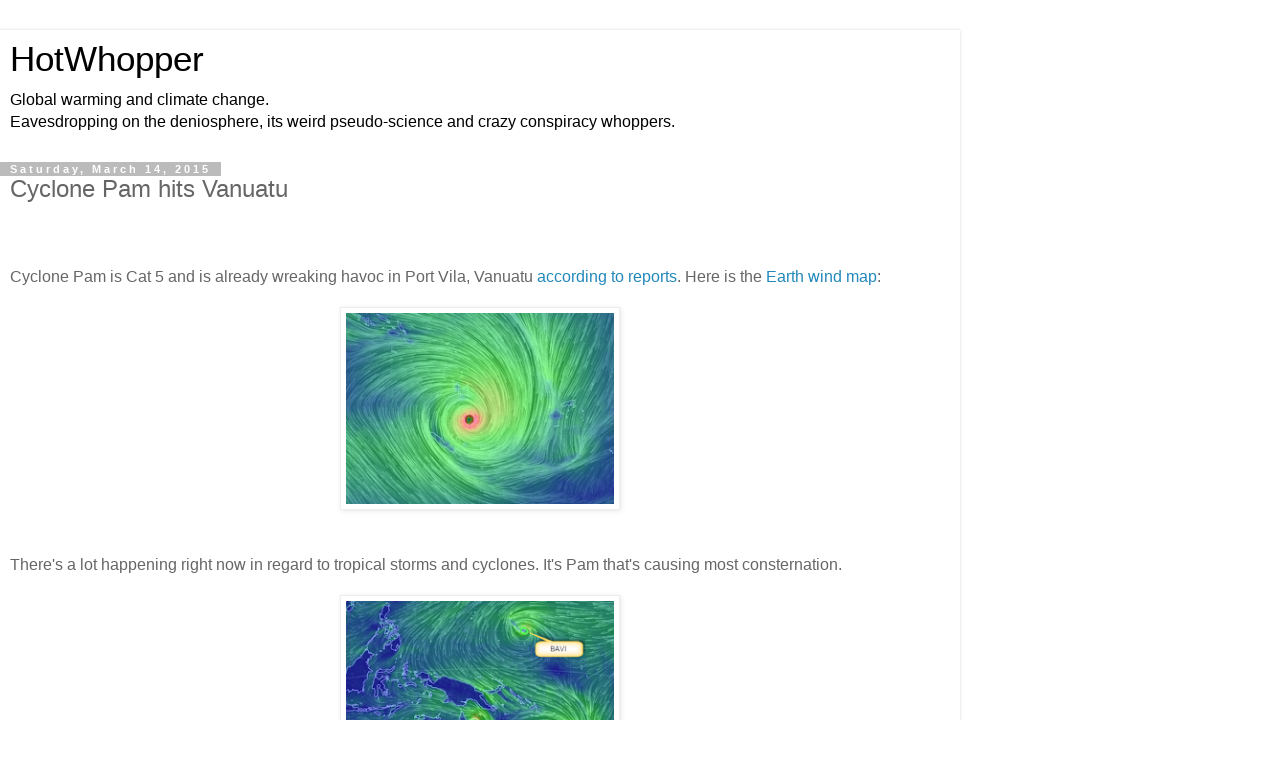

--- FILE ---
content_type: text/html; charset=UTF-8
request_url: https://blog.hotwhopper.com/2015/03/cyclone-pam-hits-vanuatu.html?m=1
body_size: 15840
content:
<!DOCTYPE html>
<html class='v2' dir='ltr' lang='en'>
<head>
<link href='https://www.blogger.com/static/v1/widgets/3772415480-widget_css_mobile_2_bundle.css' rel='stylesheet' type='text/css'/>
<meta content='width=device-width,initial-scale=1.0,minimum-scale=1.0,maximum-scale=1.0' name='viewport'/>
<meta content='text/html; charset=UTF-8' http-equiv='Content-Type'/>
<meta content='blogger' name='generator'/>
<link href='https://blog.hotwhopper.com/favicon.ico' rel='icon' type='image/x-icon'/>
<link href='https://blog.hotwhopper.com/2015/03/cyclone-pam-hits-vanuatu.html' rel='canonical'/>
<link rel="alternate" type="application/atom+xml" title="HotWhopper - Atom" href="https://blog.hotwhopper.com/feeds/posts/default" />
<link rel="alternate" type="application/rss+xml" title="HotWhopper - RSS" href="https://blog.hotwhopper.com/feeds/posts/default?alt=rss" />
<link rel="service.post" type="application/atom+xml" title="HotWhopper - Atom" href="https://www.blogger.com/feeds/2313427464944392482/posts/default" />

<link rel="alternate" type="application/atom+xml" title="HotWhopper - Atom" href="https://blog.hotwhopper.com/feeds/1053080758825126416/comments/default" />
<!--Can't find substitution for tag [blog.ieCssRetrofitLinks]-->
<link href='https://blogger.googleusercontent.com/img/b/R29vZ2xl/AVvXsEiUapRsF24Wxkg1Zv_HIUu4aKFfFrRrVnflqFaQo9DeXbYc8krDxZXgLJxASVydPfxaUUQeL_NZepP1SbHCNYDYIidXR8lzNh_OsG65yDxe92t5dsnQuBU-yYYKT5owTqm-dNIYmV_xFgbg/s1600/pam.png' rel='image_src'/>
<meta content='https://blog.hotwhopper.com/2015/03/cyclone-pam-hits-vanuatu.html' property='og:url'/>
<meta content='Cyclone Pam hits Vanuatu' property='og:title'/>
<meta content='Global warming &amp; climate change. Eavesdropping on climate science deniers, their weird pseudo-science and crazy conspiracy theories.' property='og:description'/>
<meta content='https://blogger.googleusercontent.com/img/b/R29vZ2xl/AVvXsEiUapRsF24Wxkg1Zv_HIUu4aKFfFrRrVnflqFaQo9DeXbYc8krDxZXgLJxASVydPfxaUUQeL_NZepP1SbHCNYDYIidXR8lzNh_OsG65yDxe92t5dsnQuBU-yYYKT5owTqm-dNIYmV_xFgbg/w1200-h630-p-k-no-nu/pam.png' property='og:image'/>
<title>HotWhopper: Cyclone Pam hits Vanuatu</title>
<style id='page-skin-1' type='text/css'><!--
/*
-----------------------------------------------
Blogger Template Style
Name:     Simple
Designer: Blogger
URL:      www.blogger.com
----------------------------------------------- */
/* Content
----------------------------------------------- */
body {
font: normal normal 12px 'Trebuchet MS', Trebuchet, Verdana, sans-serif;
color: #666666;
background: #ffffff none repeat scroll top left;
padding: 0 0 0 0;
}
html body .region-inner {
min-width: 0;
max-width: 100%;
width: auto;
}
h2 {
font-size: 22px;
}
a:link {
text-decoration:none;
color: #2288bb;
}
a:visited {
text-decoration:none;
color: #888888;
}
a:hover {
text-decoration:underline;
color: #33aaff;
}
.body-fauxcolumn-outer .fauxcolumn-inner {
background: transparent none repeat scroll top left;
_background-image: none;
}
.body-fauxcolumn-outer .cap-top {
position: absolute;
z-index: 1;
height: 400px;
width: 100%;
}
.body-fauxcolumn-outer .cap-top .cap-left {
width: 100%;
background: transparent none repeat-x scroll top left;
_background-image: none;
}
.content-outer {
-moz-box-shadow: 0 0 0 rgba(0, 0, 0, .15);
-webkit-box-shadow: 0 0 0 rgba(0, 0, 0, .15);
-goog-ms-box-shadow: 0 0 0 #333333;
box-shadow: 0 0 0 rgba(0, 0, 0, .15);
margin-bottom: 1px;
}
.content-inner {
padding: 10px 40px;
}
.content-inner {
background-color: #ffffff;
}
/* Header
----------------------------------------------- */
.header-outer {
background: transparent none repeat-x scroll 0 -400px;
_background-image: none;
}
.Header h1 {
font: normal normal 40px 'Trebuchet MS',Trebuchet,Verdana,sans-serif;
color: #000000;
text-shadow: 0 0 0 rgba(0, 0, 0, .2);
}
.Header h1 a {
color: #000000;
}
.Header .description {
font-size: 18px;
color: #000000;
}
.header-inner .Header .titlewrapper {
padding: 22px 0;
}
.header-inner .Header .descriptionwrapper {
padding: 0 0;
}
/* Tabs
----------------------------------------------- */
.tabs-inner .section:first-child {
border-top: 0 solid #dddddd;
}
.tabs-inner .section:first-child ul {
margin-top: -1px;
border-top: 1px solid #dddddd;
border-left: 1px solid #dddddd;
border-right: 1px solid #dddddd;
}
.tabs-inner .widget ul {
background: transparent none repeat-x scroll 0 -800px;
_background-image: none;
border-bottom: 1px solid #dddddd;
margin-top: 0;
margin-left: -30px;
margin-right: -30px;
}
.tabs-inner .widget li a {
display: inline-block;
padding: .6em 1em;
font: normal normal 12px 'Trebuchet MS', Trebuchet, Verdana, sans-serif;
color: #000000;
border-left: 1px solid #ffffff;
border-right: 1px solid #dddddd;
}
.tabs-inner .widget li:first-child a {
border-left: none;
}
.tabs-inner .widget li.selected a, .tabs-inner .widget li a:hover {
color: #000000;
background-color: #eeeeee;
text-decoration: none;
}
/* Columns
----------------------------------------------- */
.main-outer {
border-top: 0 solid #dddddd;
}
.fauxcolumn-left-outer .fauxcolumn-inner {
border-right: 1px solid #dddddd;
}
.fauxcolumn-right-outer .fauxcolumn-inner {
border-left: 1px solid #dddddd;
}
/* Headings
----------------------------------------------- */
div.widget > h2,
div.widget h2.title {
margin: 0 0 1em 0;
font: normal bold 11px 'Trebuchet MS',Trebuchet,Verdana,sans-serif;
color: #000000;
}
/* Widgets
----------------------------------------------- */
.widget .zippy {
color: #999999;
text-shadow: 2px 2px 1px rgba(0, 0, 0, .1);
}
.widget .popular-posts ul {
list-style: none;
}
/* Posts
----------------------------------------------- */
h2.date-header {
font: normal bold 11px Arial, Tahoma, Helvetica, FreeSans, sans-serif;
}
.date-header span {
background-color: #bbbbbb;
color: #ffffff;
padding: 0.4em;
letter-spacing: 3px;
margin: inherit;
}
.main-inner {
padding-top: 35px;
padding-bottom: 65px;
}
.main-inner .column-center-inner {
padding: 0 0;
}
.main-inner .column-center-inner .section {
margin: 0 1em;
}
.post {
margin: 0 0 45px 0;
}
h3.post-title, .comments h4 {
font: normal normal 22px 'Trebuchet MS',Trebuchet,Verdana,sans-serif;
margin: .75em 0 0;
}
.post-body {
font-size: 110%;
line-height: 1.4;
position: relative;
}
.post-body img, .post-body .tr-caption-container, .Profile img, .Image img,
.BlogList .item-thumbnail img {
padding: 2px;
background: #ffffff;
border: 1px solid #eeeeee;
-moz-box-shadow: 1px 1px 5px rgba(0, 0, 0, .1);
-webkit-box-shadow: 1px 1px 5px rgba(0, 0, 0, .1);
box-shadow: 1px 1px 5px rgba(0, 0, 0, .1);
}
.post-body img, .post-body .tr-caption-container {
padding: 5px;
}
.post-body .tr-caption-container {
color: #666666;
}
.post-body .tr-caption-container img {
padding: 0;
background: transparent;
border: none;
-moz-box-shadow: 0 0 0 rgba(0, 0, 0, .1);
-webkit-box-shadow: 0 0 0 rgba(0, 0, 0, .1);
box-shadow: 0 0 0 rgba(0, 0, 0, .1);
}
.post-header {
margin: 0 0 1.5em;
line-height: 1.6;
font-size: 90%;
}
.post-footer {
margin: 20px -2px 0;
padding: 5px 10px;
color: #666666;
background-color: #eeeeee;
border-bottom: 1px solid #eeeeee;
line-height: 1.6;
font-size: 90%;
}
#comments .comment-author {
padding-top: 1.5em;
border-top: 1px solid #dddddd;
background-position: 0 1.5em;
}
#comments .comment-author:first-child {
padding-top: 0;
border-top: none;
}
.avatar-image-container {
margin: .2em 0 0;
}
#comments .avatar-image-container img {
border: 1px solid #eeeeee;
}
/* Comments
----------------------------------------------- */
.comments .comments-content .icon.blog-author {
background-repeat: no-repeat;
background-image: url([data-uri]);
}
.comments .comments-content .loadmore a {
border-top: 1px solid #999999;
border-bottom: 1px solid #999999;
}
.comments .comment-thread.inline-thread {
background-color: #eeeeee;
}
.comments .continue {
border-top: 2px solid #999999;
}
/* Accents
---------------------------------------------- */
.section-columns td.columns-cell {
border-left: 1px solid #dddddd;
}
.blog-pager {
background: transparent url(https://resources.blogblog.com/blogblog/data/1kt/simple/paging_dot.png) repeat-x scroll top center;
}
.blog-pager-older-link, .home-link,
.blog-pager-newer-link {
background-color: #ffffff;
padding: 5px;
}
.footer-outer {
border-top: 1px dashed #bbbbbb;
}
/* Mobile
----------------------------------------------- */
body.mobile  {
background-size: auto;
}
.mobile .body-fauxcolumn-outer {
background: transparent none repeat scroll top left;
}
.mobile .body-fauxcolumn-outer .cap-top {
background-size: 100% auto;
}
.mobile .content-outer {
-webkit-box-shadow: 0 0 3px rgba(0, 0, 0, .15);
box-shadow: 0 0 3px rgba(0, 0, 0, .15);
}
.mobile .tabs-inner .widget ul {
margin-left: 0;
margin-right: 0;
}
.mobile .post {
margin: 0;
}
.mobile .main-inner .column-center-inner .section {
margin: 0;
}
.mobile .date-header span {
padding: 0.1em 10px;
margin: 0 -10px;
}
.mobile h3.post-title {
margin: 0;
}
.mobile .blog-pager {
background: transparent none no-repeat scroll top center;
}
.mobile .footer-outer {
border-top: none;
}
.mobile .main-inner, .mobile .footer-inner {
background-color: #ffffff;
}
.mobile-index-contents {
color: #666666;
}
.mobile-link-button {
background-color: #2288bb;
}
.mobile-link-button a:link, .mobile-link-button a:visited {
color: #ffffff;
}
.mobile .tabs-inner .section:first-child {
border-top: none;
}
.mobile .tabs-inner .PageList .widget-content {
background-color: #eeeeee;
color: #000000;
border-top: 1px solid #dddddd;
border-bottom: 1px solid #dddddd;
}
.mobile .tabs-inner .PageList .widget-content .pagelist-arrow {
border-left: 1px solid #dddddd;
}

--></style>
<style id='template-skin-1' type='text/css'><!--
body {
min-width: 960px;
}
.content-outer, .content-fauxcolumn-outer, .region-inner {
min-width: 960px;
max-width: 960px;
_width: 960px;
}
.main-inner .columns {
padding-left: 0;
padding-right: 0;
}
.main-inner .fauxcolumn-center-outer {
left: 0;
right: 0;
/* IE6 does not respect left and right together */
_width: expression(this.parentNode.offsetWidth -
parseInt("0") -
parseInt("0") + 'px');
}
.main-inner .fauxcolumn-left-outer {
width: 0;
}
.main-inner .fauxcolumn-right-outer {
width: 0;
}
.main-inner .column-left-outer {
width: 0;
right: 100%;
margin-left: -0;
}
.main-inner .column-right-outer {
width: 0;
margin-right: -0;
}
#layout {
min-width: 0;
}
#layout .content-outer {
min-width: 0;
width: 800px;
}
#layout .region-inner {
min-width: 0;
width: auto;
}
body#layout div.add_widget {
padding: 8px;
}
body#layout div.add_widget a {
margin-left: 32px;
}
--></style>
<script type='text/javascript'>
        (function(i,s,o,g,r,a,m){i['GoogleAnalyticsObject']=r;i[r]=i[r]||function(){
        (i[r].q=i[r].q||[]).push(arguments)},i[r].l=1*new Date();a=s.createElement(o),
        m=s.getElementsByTagName(o)[0];a.async=1;a.src=g;m.parentNode.insertBefore(a,m)
        })(window,document,'script','https://www.google-analytics.com/analytics.js','ga');
        ga('create', 'UA-37745493-1', 'auto', 'blogger');
        ga('blogger.send', 'pageview');
      </script>
<link href='https://www.blogger.com/dyn-css/authorization.css?targetBlogID=2313427464944392482&amp;zx=f63b7ddd-5f07-4ef2-9b02-9f1ba715b624' media='none' onload='if(media!=&#39;all&#39;)media=&#39;all&#39;' rel='stylesheet'/><noscript><link href='https://www.blogger.com/dyn-css/authorization.css?targetBlogID=2313427464944392482&amp;zx=f63b7ddd-5f07-4ef2-9b02-9f1ba715b624' rel='stylesheet'/></noscript>
<meta name='google-adsense-platform-account' content='ca-host-pub-1556223355139109'/>
<meta name='google-adsense-platform-domain' content='blogspot.com'/>

<!-- data-ad-client=ca-pub-6195716139501342 -->

</head>
<body class='loading mobile variant-simplysimple'>
<div class='navbar section' id='navbar' name='Navbar'><div class='widget Navbar' data-version='1' id='Navbar1'><script type="text/javascript">
    function setAttributeOnload(object, attribute, val) {
      if(window.addEventListener) {
        window.addEventListener('load',
          function(){ object[attribute] = val; }, false);
      } else {
        window.attachEvent('onload', function(){ object[attribute] = val; });
      }
    }
  </script>
<script type="text/javascript">
(function() {
var script = document.createElement('script');
script.type = 'text/javascript';
script.src = '//pagead2.googlesyndication.com/pagead/js/google_top_exp.js';
var head = document.getElementsByTagName('head')[0];
if (head) {
head.appendChild(script);
}})();
</script>
</div></div>
<div class='body-fauxcolumns'>
<div class='fauxcolumn-outer body-fauxcolumn-outer'>
<div class='cap-top'>
<div class='cap-left'></div>
<div class='cap-right'></div>
</div>
<div class='fauxborder-left'>
<div class='fauxborder-right'></div>
<div class='fauxcolumn-inner'>
</div>
</div>
<div class='cap-bottom'>
<div class='cap-left'></div>
<div class='cap-right'></div>
</div>
</div>
</div>
<div class='content'>
<div class='content-fauxcolumns'>
<div class='fauxcolumn-outer content-fauxcolumn-outer'>
<div class='cap-top'>
<div class='cap-left'></div>
<div class='cap-right'></div>
</div>
<div class='fauxborder-left'>
<div class='fauxborder-right'></div>
<div class='fauxcolumn-inner'>
</div>
</div>
<div class='cap-bottom'>
<div class='cap-left'></div>
<div class='cap-right'></div>
</div>
</div>
</div>
<div class='content-outer'>
<div class='content-cap-top cap-top'>
<div class='cap-left'></div>
<div class='cap-right'></div>
</div>
<div class='fauxborder-left content-fauxborder-left'>
<div class='fauxborder-right content-fauxborder-right'></div>
<div class='content-inner'>
<header>
<div class='header-outer'>
<div class='header-cap-top cap-top'>
<div class='cap-left'></div>
<div class='cap-right'></div>
</div>
<div class='fauxborder-left header-fauxborder-left'>
<div class='fauxborder-right header-fauxborder-right'></div>
<div class='region-inner header-inner'>
<div class='header section' id='header' name='Header'><div class='widget Header' data-version='1' id='Header1'>
<div id='header-inner'>
<div class='titlewrapper'>
<h1 class='title'>
<a href='https://blog.hotwhopper.com/?m=1'>
HotWhopper
</a>
</h1>
</div>
<div class='descriptionwrapper'>
<p class='description'><span>Global warming and climate change. <br>Eavesdropping on the deniosphere, its weird pseudo-science and crazy conspiracy whoppers.</span></p>
</div>
</div>
</div></div>
</div>
</div>
<div class='header-cap-bottom cap-bottom'>
<div class='cap-left'></div>
<div class='cap-right'></div>
</div>
</div>
</header>
<div class='tabs-outer'>
<div class='tabs-cap-top cap-top'>
<div class='cap-left'></div>
<div class='cap-right'></div>
</div>
<div class='fauxborder-left tabs-fauxborder-left'>
<div class='fauxborder-right tabs-fauxborder-right'></div>
<div class='region-inner tabs-inner'>
<div class='tabs no-items section' id='crosscol' name='Cross-Column'></div>
<div class='tabs no-items section' id='crosscol-overflow' name='Cross-Column 2'></div>
</div>
</div>
<div class='tabs-cap-bottom cap-bottom'>
<div class='cap-left'></div>
<div class='cap-right'></div>
</div>
</div>
<div class='main-outer'>
<div class='main-cap-top cap-top'>
<div class='cap-left'></div>
<div class='cap-right'></div>
</div>
<div class='fauxborder-left main-fauxborder-left'>
<div class='fauxborder-right main-fauxborder-right'></div>
<div class='region-inner main-inner'>
<div class='columns fauxcolumns'>
<div class='fauxcolumn-outer fauxcolumn-center-outer'>
<div class='cap-top'>
<div class='cap-left'></div>
<div class='cap-right'></div>
</div>
<div class='fauxborder-left'>
<div class='fauxborder-right'></div>
<div class='fauxcolumn-inner'>
</div>
</div>
<div class='cap-bottom'>
<div class='cap-left'></div>
<div class='cap-right'></div>
</div>
</div>
<div class='fauxcolumn-outer fauxcolumn-left-outer'>
<div class='cap-top'>
<div class='cap-left'></div>
<div class='cap-right'></div>
</div>
<div class='fauxborder-left'>
<div class='fauxborder-right'></div>
<div class='fauxcolumn-inner'>
</div>
</div>
<div class='cap-bottom'>
<div class='cap-left'></div>
<div class='cap-right'></div>
</div>
</div>
<div class='fauxcolumn-outer fauxcolumn-right-outer'>
<div class='cap-top'>
<div class='cap-left'></div>
<div class='cap-right'></div>
</div>
<div class='fauxborder-left'>
<div class='fauxborder-right'></div>
<div class='fauxcolumn-inner'>
</div>
</div>
<div class='cap-bottom'>
<div class='cap-left'></div>
<div class='cap-right'></div>
</div>
</div>
<!-- corrects IE6 width calculation -->
<div class='columns-inner'>
<div class='column-center-outer'>
<div class='column-center-inner'>
<div class='main section' id='main' name='Main'><div class='widget Blog' data-version='1' id='Blog1'>
<div class='blog-posts hfeed'>
<div class='date-outer'>
<h2 class='date-header'><span>Saturday, March 14, 2015</span></h2>
<div class='date-posts'>
<div class='post-outer'>
<div class='post hentry uncustomized-post-template' itemscope='itemscope' itemtype='http://schema.org/BlogPosting'>
<meta content='https://blogger.googleusercontent.com/img/b/R29vZ2xl/AVvXsEiUapRsF24Wxkg1Zv_HIUu4aKFfFrRrVnflqFaQo9DeXbYc8krDxZXgLJxASVydPfxaUUQeL_NZepP1SbHCNYDYIidXR8lzNh_OsG65yDxe92t5dsnQuBU-yYYKT5owTqm-dNIYmV_xFgbg/s72-c/pam.png' itemprop='image_url'/>
<meta content='2313427464944392482' itemprop='blogId'/>
<meta content='1053080758825126416' itemprop='postId'/>
<a name='1053080758825126416'></a>
<h3 class='post-title entry-title' itemprop='name'>
Cyclone Pam hits Vanuatu
</h3>
<div class='post-header'>
<div class='post-header-line-1'></div>
</div>
<div class='post-body entry-content' id='post-body-1053080758825126416' itemprop='articleBody'>
<div class="tr_bq">
<br /></div>
<br />
Cyclone Pam is Cat 5 and is already wreaking havoc in Port Vila, Vanuatu <a href="http://www.abc.net.au/news/2015-03-13/flooding-destructive-winds-as-cyclone-pam-bears-down-on-vanuatu/6316590" target="_blank">according to reports</a>. Here is the <a href="http://earth.nullschool.net/#current/wind/surface/level/orthographic=-200.90,-17.29,1381" target="_blank">Earth wind map</a>:<br />
<br />
<div class="separator" style="clear: both; text-align: center;">
<a href="https://blogger.googleusercontent.com/img/b/R29vZ2xl/AVvXsEiUapRsF24Wxkg1Zv_HIUu4aKFfFrRrVnflqFaQo9DeXbYc8krDxZXgLJxASVydPfxaUUQeL_NZepP1SbHCNYDYIidXR8lzNh_OsG65yDxe92t5dsnQuBU-yYYKT5owTqm-dNIYmV_xFgbg/s1600/pam.png" imageanchor="1" style=""><img border="0" height="203" src="https://blogger.googleusercontent.com/img/b/R29vZ2xl/AVvXsEiUapRsF24Wxkg1Zv_HIUu4aKFfFrRrVnflqFaQo9DeXbYc8krDxZXgLJxASVydPfxaUUQeL_NZepP1SbHCNYDYIidXR8lzNh_OsG65yDxe92t5dsnQuBU-yYYKT5owTqm-dNIYmV_xFgbg/s280/pam.png" width="280" /></a></div>
<br />
<br />
There's a lot happening right now in regard to tropical storms and cyclones. It's Pam that's causing most consternation.<br />
<br />
<div class="separator" style="clear: both; text-align: center;">
</div>
<div class="separator" style="clear: both; text-align: center;">
<a href="https://blogger.googleusercontent.com/img/b/R29vZ2xl/AVvXsEieldb4YiK5IL_Rjw2B_Q3kvzCWzIuPZExQqle55J2tMf0jp2u7j6m84xIVlGp1M37cLjnL3hLwblxz5Z6AhW6RnJ7vbuBkrrOqgDsMzSA_zoqXqUy0ea-zY7ZqFMLQKeIMCN8jcspJkV1O/s1600/turbulence.png" imageanchor="1" style=""><img border="0" height="234" src="https://blogger.googleusercontent.com/img/b/R29vZ2xl/AVvXsEieldb4YiK5IL_Rjw2B_Q3kvzCWzIuPZExQqle55J2tMf0jp2u7j6m84xIVlGp1M37cLjnL3hLwblxz5Z6AhW6RnJ7vbuBkrrOqgDsMzSA_zoqXqUy0ea-zY7ZqFMLQKeIMCN8jcspJkV1O/s280/turbulence.png" width="280" /></a></div>
<br />
<br />
<a href="http://www.abc.net.au/news/2015-03-13/flooding-destructive-winds-as-cyclone-pam-bears-down-on-vanuatu/6316590" target="_blank">From ABC news</a>:<br />
<blockquote>
In Fiji, head of the United Nations Office for the Coordination of Humanitarian Affairs for the Pacific, Sune Gudnitz, said the storm was the "worst-case scenario".<br /><br />"The most vulnerable will certainly be the people that are living or residing closer to the coastline, which in a place like Vanuatu is a lot of people," he said.</blockquote>
<blockquote>
"Very few structures I think will be able to withstand a category five cyclone of the magnitude that we are seeing.</blockquote>
<blockquote>
"So we are looking at potentially total destruction of many shelters, residences, especially in the islands south and outside of Port Vila."</blockquote>
<blockquote>
Vanuatu's northern islands were the first to feel the destructive force of Pam, the strongest storm to hit the nation of 270,000 people in nearly 30 years.</blockquote>
<br />
Here's the tracking map from <a href="http://www.meteo.gov.vu/TropicalCyclones/TCTrackMap/tabid/173/Default.aspx" target="_blank">Vanuatu Meteorological Services</a>:<br />
<br />
<div class="separator" style="clear: both; text-align: center;">
<a href="https://blogger.googleusercontent.com/img/b/R29vZ2xl/AVvXsEi3TZkjbsgPzblo2o3l4V9UCtkiaiTQQZUoDa41UttQlNLgJTm-khbe3X6pkJ-QbhnNvUplGFrorN7qyYSQr8jL0cVoMHwxhLMVG23kanNSCBcZtClJxDkhlPRQv6iNhrOkzC62QudUGMop/s1600/pamVMS.png" imageanchor="1" style=""><img border="0" height="210" src="https://blogger.googleusercontent.com/img/b/R29vZ2xl/AVvXsEi3TZkjbsgPzblo2o3l4V9UCtkiaiTQQZUoDa41UttQlNLgJTm-khbe3X6pkJ-QbhnNvUplGFrorN7qyYSQr8jL0cVoMHwxhLMVG23kanNSCBcZtClJxDkhlPRQv6iNhrOkzC62QudUGMop/s280/pamVMS.png" width="280" /></a></div>
<br />
<br />
Our thoughts are with all the people in its path. Stay safe.
<div style='clear: both;'></div>
</div>
<div class='post-footer'>
<div class='post-footer-line post-footer-line-1'>
<span class='post-author vcard'>
<span class='fn' itemprop='author' itemscope='itemscope' itemtype='http://schema.org/Person'>
<meta content='https://www.blogger.com/profile/08818999735123752034' itemprop='url'/>
<a href='https://www.blogger.com/profile/08818999735123752034' rel='author' title='author profile'>
<span itemprop='name'>Sou</span>
</a>
</span>
</span>
<span class='post-timestamp'>
at
<meta content='https://blog.hotwhopper.com/2015/03/cyclone-pam-hits-vanuatu.html' itemprop='url'/>
<a class='timestamp-link' href='https://blog.hotwhopper.com/2015/03/cyclone-pam-hits-vanuatu.html?m=1' rel='bookmark' title='permanent link'><abbr class='published' itemprop='datePublished' title='2015-03-14T03:33:00+11:00'>3:33&#8239;AM</abbr></a>
</span>
<span class='post-comment-link'>
</span>
</div>
<div class='post-footer-line post-footer-line-2'>
</div>
</div>
</div>
<div class='comments' id='comments'>
<a name='comments'></a>
<h4>17 comments:</h4>
<div class='comments-content'>
<script async='async' src='' type='text/javascript'></script>
<script type='text/javascript'>
    (function() {
      var items = null;
      var msgs = null;
      var config = {};

// <![CDATA[
      var cursor = null;
      if (items && items.length > 0) {
        cursor = parseInt(items[items.length - 1].timestamp) + 1;
      }

      var bodyFromEntry = function(entry) {
        var text = (entry &&
                    ((entry.content && entry.content.$t) ||
                     (entry.summary && entry.summary.$t))) ||
            '';
        if (entry && entry.gd$extendedProperty) {
          for (var k in entry.gd$extendedProperty) {
            if (entry.gd$extendedProperty[k].name == 'blogger.contentRemoved') {
              return '<span class="deleted-comment">' + text + '</span>';
            }
          }
        }
        return text;
      }

      var parse = function(data) {
        cursor = null;
        var comments = [];
        if (data && data.feed && data.feed.entry) {
          for (var i = 0, entry; entry = data.feed.entry[i]; i++) {
            var comment = {};
            // comment ID, parsed out of the original id format
            var id = /blog-(\d+).post-(\d+)/.exec(entry.id.$t);
            comment.id = id ? id[2] : null;
            comment.body = bodyFromEntry(entry);
            comment.timestamp = Date.parse(entry.published.$t) + '';
            if (entry.author && entry.author.constructor === Array) {
              var auth = entry.author[0];
              if (auth) {
                comment.author = {
                  name: (auth.name ? auth.name.$t : undefined),
                  profileUrl: (auth.uri ? auth.uri.$t : undefined),
                  avatarUrl: (auth.gd$image ? auth.gd$image.src : undefined)
                };
              }
            }
            if (entry.link) {
              if (entry.link[2]) {
                comment.link = comment.permalink = entry.link[2].href;
              }
              if (entry.link[3]) {
                var pid = /.*comments\/default\/(\d+)\?.*/.exec(entry.link[3].href);
                if (pid && pid[1]) {
                  comment.parentId = pid[1];
                }
              }
            }
            comment.deleteclass = 'item-control blog-admin';
            if (entry.gd$extendedProperty) {
              for (var k in entry.gd$extendedProperty) {
                if (entry.gd$extendedProperty[k].name == 'blogger.itemClass') {
                  comment.deleteclass += ' ' + entry.gd$extendedProperty[k].value;
                } else if (entry.gd$extendedProperty[k].name == 'blogger.displayTime') {
                  comment.displayTime = entry.gd$extendedProperty[k].value;
                }
              }
            }
            comments.push(comment);
          }
        }
        return comments;
      };

      var paginator = function(callback) {
        if (hasMore()) {
          var url = config.feed + '?alt=json&v=2&orderby=published&reverse=false&max-results=50';
          if (cursor) {
            url += '&published-min=' + new Date(cursor).toISOString();
          }
          window.bloggercomments = function(data) {
            var parsed = parse(data);
            cursor = parsed.length < 50 ? null
                : parseInt(parsed[parsed.length - 1].timestamp) + 1
            callback(parsed);
            window.bloggercomments = null;
          }
          url += '&callback=bloggercomments';
          var script = document.createElement('script');
          script.type = 'text/javascript';
          script.src = url;
          document.getElementsByTagName('head')[0].appendChild(script);
        }
      };
      var hasMore = function() {
        return !!cursor;
      };
      var getMeta = function(key, comment) {
        if ('iswriter' == key) {
          var matches = !!comment.author
              && comment.author.name == config.authorName
              && comment.author.profileUrl == config.authorUrl;
          return matches ? 'true' : '';
        } else if ('deletelink' == key) {
          return config.baseUri + '/comment/delete/'
               + config.blogId + '/' + comment.id;
        } else if ('deleteclass' == key) {
          return comment.deleteclass;
        }
        return '';
      };

      var replybox = null;
      var replyUrlParts = null;
      var replyParent = undefined;

      var onReply = function(commentId, domId) {
        if (replybox == null) {
          // lazily cache replybox, and adjust to suit this style:
          replybox = document.getElementById('comment-editor');
          if (replybox != null) {
            replybox.height = '250px';
            replybox.style.display = 'block';
            replyUrlParts = replybox.src.split('#');
          }
        }
        if (replybox && (commentId !== replyParent)) {
          replybox.src = '';
          document.getElementById(domId).insertBefore(replybox, null);
          replybox.src = replyUrlParts[0]
              + (commentId ? '&parentID=' + commentId : '')
              + '#' + replyUrlParts[1];
          replyParent = commentId;
        }
      };

      var hash = (window.location.hash || '#').substring(1);
      var startThread, targetComment;
      if (/^comment-form_/.test(hash)) {
        startThread = hash.substring('comment-form_'.length);
      } else if (/^c[0-9]+$/.test(hash)) {
        targetComment = hash.substring(1);
      }

      // Configure commenting API:
      var configJso = {
        'maxDepth': config.maxThreadDepth
      };
      var provider = {
        'id': config.postId,
        'data': items,
        'loadNext': paginator,
        'hasMore': hasMore,
        'getMeta': getMeta,
        'onReply': onReply,
        'rendered': true,
        'initComment': targetComment,
        'initReplyThread': startThread,
        'config': configJso,
        'messages': msgs
      };

      var render = function() {
        if (window.goog && window.goog.comments) {
          var holder = document.getElementById('comment-holder');
          window.goog.comments.render(holder, provider);
        }
      };

      // render now, or queue to render when library loads:
      if (window.goog && window.goog.comments) {
        render();
      } else {
        window.goog = window.goog || {};
        window.goog.comments = window.goog.comments || {};
        window.goog.comments.loadQueue = window.goog.comments.loadQueue || [];
        window.goog.comments.loadQueue.push(render);
      }
    })();
// ]]>
  </script>
<div id='comment-holder'>
<div class="comment-thread toplevel-thread"><ol id="top-ra"><li class="comment" id="c4344259278756650002"><div class="avatar-image-container"><img src="//blogger.googleusercontent.com/img/b/R29vZ2xl/AVvXsEjBaNknmJZ_kFbuGDNcj2WDx59uUDjLOPOrIv1ObU46eMz4E9UTug-XonnUIC8z9xMPcqgHISM74X0Rc0mQfqZwKMv3-z9WyhcYu1Lgb_p4umusUXZrHnz4ZBxh3NKyxIE/s45-c/Tai+Chi+-+screen+shot.png" alt=""/></div><div class="comment-block"><div class="comment-header"><cite class="user"><a href="https://www.blogger.com/profile/04559990934735912814" rel="nofollow">citizenschallenge</a></cite><span class="icon user "></span><span class="datetime secondary-text"><a rel="nofollow" href="https://blog.hotwhopper.com/2015/03/cyclone-pam-hits-vanuatu.html?showComment=1426271605285&amp;m=1#c4344259278756650002">March 14, 2015 at 5:33&#8239;AM</a></span></div><p class="comment-content">:- (</p><span class="comment-actions secondary-text"><a class="comment-reply" target="_self" data-comment-id="4344259278756650002">Reply</a><span class="item-control blog-admin blog-admin pid-1096698128"><a target="_self" href="https://www.blogger.com/comment/delete/2313427464944392482/4344259278756650002">Delete</a></span></span></div><div class="comment-replies"><div id="c4344259278756650002-rt" class="comment-thread inline-thread hidden"><span class="thread-toggle thread-expanded"><span class="thread-arrow"></span><span class="thread-count"><a target="_self">Replies</a></span></span><ol id="c4344259278756650002-ra" class="thread-chrome thread-expanded"><div></div><div id="c4344259278756650002-continue" class="continue"><a class="comment-reply" target="_self" data-comment-id="4344259278756650002">Reply</a></div></ol></div></div><div class="comment-replybox-single" id="c4344259278756650002-ce"></div></li><li class="comment" id="c7529365457905825423"><div class="avatar-image-container"><img src="//www.blogger.com/img/blogger_logo_round_35.png" alt=""/></div><div class="comment-block"><div class="comment-header"><cite class="user"><a href="https://www.blogger.com/profile/11552461190113661645" rel="nofollow">Unknown</a></cite><span class="icon user "></span><span class="datetime secondary-text"><a rel="nofollow" href="https://blog.hotwhopper.com/2015/03/cyclone-pam-hits-vanuatu.html?showComment=1426291962999&amp;m=1#c7529365457905825423">March 14, 2015 at 11:12&#8239;AM</a></span></div><p class="comment-content">If it keep drifting westward New Caledonia may be adversely affected.</p><span class="comment-actions secondary-text"><a class="comment-reply" target="_self" data-comment-id="7529365457905825423">Reply</a><span class="item-control blog-admin blog-admin pid-421513933"><a target="_self" href="https://www.blogger.com/comment/delete/2313427464944392482/7529365457905825423">Delete</a></span></span></div><div class="comment-replies"><div id="c7529365457905825423-rt" class="comment-thread inline-thread"><span class="thread-toggle thread-expanded"><span class="thread-arrow"></span><span class="thread-count"><a target="_self">Replies</a></span></span><ol id="c7529365457905825423-ra" class="thread-chrome thread-expanded"><div><li class="comment" id="c7836706447040455980"><div class="avatar-image-container"><img src="//www.blogger.com/img/blogger_logo_round_35.png" alt=""/></div><div class="comment-block"><div class="comment-header"><cite class="user"><a href="https://www.blogger.com/profile/11552461190113661645" rel="nofollow">Unknown</a></cite><span class="icon user "></span><span class="datetime secondary-text"><a rel="nofollow" href="https://blog.hotwhopper.com/2015/03/cyclone-pam-hits-vanuatu.html?showComment=1426292521756&amp;m=1#c7836706447040455980">March 14, 2015 at 11:22&#8239;AM</a></span></div><p class="comment-content">I should have refreshed the webpage. Cyclone Pam has weakened to a Cat 4 and has resumed it&#39;s south-easterly track towards New Zealand. </p><span class="comment-actions secondary-text"><span class="item-control blog-admin blog-admin pid-421513933"><a target="_self" href="https://www.blogger.com/comment/delete/2313427464944392482/7836706447040455980">Delete</a></span></span></div><div class="comment-replies"><div id="c7836706447040455980-rt" class="comment-thread inline-thread hidden"><span class="thread-toggle thread-expanded"><span class="thread-arrow"></span><span class="thread-count"><a target="_self">Replies</a></span></span><ol id="c7836706447040455980-ra" class="thread-chrome thread-expanded"><div></div><div id="c7836706447040455980-continue" class="continue"><a class="comment-reply" target="_self" data-comment-id="7836706447040455980">Reply</a></div></ol></div></div><div class="comment-replybox-single" id="c7836706447040455980-ce"></div></li><li class="comment" id="c4429485117435095410"><div class="avatar-image-container"><img src="//resources.blogblog.com/img/blank.gif" alt=""/></div><div class="comment-block"><div class="comment-header"><cite class="user">numerobis</cite><span class="icon user "></span><span class="datetime secondary-text"><a rel="nofollow" href="https://blog.hotwhopper.com/2015/03/cyclone-pam-hits-vanuatu.html?showComment=1426304574724&amp;m=1#c4429485117435095410">March 14, 2015 at 2:42&#8239;PM</a></span></div><p class="comment-content">&quot;Weakened&quot; to a cat 4, yikes.</p><span class="comment-actions secondary-text"><span class="item-control blog-admin blog-admin pid-1300854167"><a target="_self" href="https://www.blogger.com/comment/delete/2313427464944392482/4429485117435095410">Delete</a></span></span></div><div class="comment-replies"><div id="c4429485117435095410-rt" class="comment-thread inline-thread hidden"><span class="thread-toggle thread-expanded"><span class="thread-arrow"></span><span class="thread-count"><a target="_self">Replies</a></span></span><ol id="c4429485117435095410-ra" class="thread-chrome thread-expanded"><div></div><div id="c4429485117435095410-continue" class="continue"><a class="comment-reply" target="_self" data-comment-id="4429485117435095410">Reply</a></div></ol></div></div><div class="comment-replybox-single" id="c4429485117435095410-ce"></div></li></div><div id="c7529365457905825423-continue" class="continue"><a class="comment-reply" target="_self" data-comment-id="7529365457905825423">Reply</a></div></ol></div></div><div class="comment-replybox-single" id="c7529365457905825423-ce"></div></li><li class="comment" id="c3450792077098982494"><div class="avatar-image-container"><img src="//resources.blogblog.com/img/blank.gif" alt=""/></div><div class="comment-block"><div class="comment-header"><cite class="user">FrankD</cite><span class="icon user "></span><span class="datetime secondary-text"><a rel="nofollow" href="https://blog.hotwhopper.com/2015/03/cyclone-pam-hits-vanuatu.html?showComment=1426320089625&amp;m=1#c3450792077098982494">March 14, 2015 at 7:01&#8239;PM</a></span></div><p class="comment-content">Measurements vary (the Japanese have her relatively weaker), but if the local observations are correct, Pam reached 250 km/h for 10-minute sustained winds, making her 45 km/h stronger than Marcia at her peak. Put it another way, although her 1-minute sustained winds were considerably lower, this 10-minute sustained measurement suggests Pam was stronger than Typhoon Haiyan...Hell&#39;s teeth!</p><span class="comment-actions secondary-text"><a class="comment-reply" target="_self" data-comment-id="3450792077098982494">Reply</a><span class="item-control blog-admin blog-admin pid-1300854167"><a target="_self" href="https://www.blogger.com/comment/delete/2313427464944392482/3450792077098982494">Delete</a></span></span></div><div class="comment-replies"><div id="c3450792077098982494-rt" class="comment-thread inline-thread"><span class="thread-toggle thread-expanded"><span class="thread-arrow"></span><span class="thread-count"><a target="_self">Replies</a></span></span><ol id="c3450792077098982494-ra" class="thread-chrome thread-expanded"><div><li class="comment" id="c2014986565284118944"><div class="avatar-image-container"><img src="//resources.blogblog.com/img/blank.gif" alt=""/></div><div class="comment-block"><div class="comment-header"><cite class="user">Bernard J.</cite><span class="icon user "></span><span class="datetime secondary-text"><a rel="nofollow" href="https://blog.hotwhopper.com/2015/03/cyclone-pam-hits-vanuatu.html?showComment=1426331155204&amp;m=1#c2014986565284118944">March 14, 2015 at 10:05&#8239;PM</a></span></div><p class="comment-content">I said it <a href="http://blog.hotwhopper.com/2014/04/more-on-tropical-cyclone-ita.html?showComment=1397218074038#c7988675701506508872" rel="nofollow">11 months ago</a> and I&#39;ll say it again, it would be very interesting to see an analysis of storm by integral of expended energy rather than by peak wind speed.<br><br>I think that there is a big story there.</p><span class="comment-actions secondary-text"><span class="item-control blog-admin blog-admin pid-1300854167"><a target="_self" href="https://www.blogger.com/comment/delete/2313427464944392482/2014986565284118944">Delete</a></span></span></div><div class="comment-replies"><div id="c2014986565284118944-rt" class="comment-thread inline-thread hidden"><span class="thread-toggle thread-expanded"><span class="thread-arrow"></span><span class="thread-count"><a target="_self">Replies</a></span></span><ol id="c2014986565284118944-ra" class="thread-chrome thread-expanded"><div></div><div id="c2014986565284118944-continue" class="continue"><a class="comment-reply" target="_self" data-comment-id="2014986565284118944">Reply</a></div></ol></div></div><div class="comment-replybox-single" id="c2014986565284118944-ce"></div></li><li class="comment" id="c2914845139017794727"><div class="avatar-image-container"><img src="//resources.blogblog.com/img/blank.gif" alt=""/></div><div class="comment-block"><div class="comment-header"><cite class="user">Bernard J.</cite><span class="icon user "></span><span class="datetime secondary-text"><a rel="nofollow" href="https://blog.hotwhopper.com/2015/03/cyclone-pam-hits-vanuatu.html?showComment=1426332450239&amp;m=1#c2914845139017794727">March 14, 2015 at 10:27&#8239;PM</a></span></div><p class="comment-content">(Before anyone suggests it, &#39;accumulated cyclone energy&#39; is not the same thing...)</p><span class="comment-actions secondary-text"><span class="item-control blog-admin blog-admin pid-1300854167"><a target="_self" href="https://www.blogger.com/comment/delete/2313427464944392482/2914845139017794727">Delete</a></span></span></div><div class="comment-replies"><div id="c2914845139017794727-rt" class="comment-thread inline-thread hidden"><span class="thread-toggle thread-expanded"><span class="thread-arrow"></span><span class="thread-count"><a target="_self">Replies</a></span></span><ol id="c2914845139017794727-ra" class="thread-chrome thread-expanded"><div></div><div id="c2914845139017794727-continue" class="continue"><a class="comment-reply" target="_self" data-comment-id="2914845139017794727">Reply</a></div></ol></div></div><div class="comment-replybox-single" id="c2914845139017794727-ce"></div></li><li class="comment" id="c4614604046710563614"><div class="avatar-image-container"><img src="//3.bp.blogspot.com/-DCU2kD1GjnE/VAWvAmTBHqI/AAAAAAAAA8Y/4ecvwLBrOTQ/s35/swallowtail.jpg" alt=""/></div><div class="comment-block"><div class="comment-header"><cite class="user"><a href="https://www.blogger.com/profile/08360437479098314946" rel="nofollow">Jammy Dodger</a></cite><span class="icon user "></span><span class="datetime secondary-text"><a rel="nofollow" href="https://blog.hotwhopper.com/2015/03/cyclone-pam-hits-vanuatu.html?showComment=1426364909029&amp;m=1#c4614604046710563614">March 15, 2015 at 7:28&#8239;AM</a></span></div><p class="comment-content">Bernard J<br><br>Can you explain? Thanks.</p><span class="comment-actions secondary-text"><span class="item-control blog-admin blog-admin pid-2143086366"><a target="_self" href="https://www.blogger.com/comment/delete/2313427464944392482/4614604046710563614">Delete</a></span></span></div><div class="comment-replies"><div id="c4614604046710563614-rt" class="comment-thread inline-thread hidden"><span class="thread-toggle thread-expanded"><span class="thread-arrow"></span><span class="thread-count"><a target="_self">Replies</a></span></span><ol id="c4614604046710563614-ra" class="thread-chrome thread-expanded"><div></div><div id="c4614604046710563614-continue" class="continue"><a class="comment-reply" target="_self" data-comment-id="4614604046710563614">Reply</a></div></ol></div></div><div class="comment-replybox-single" id="c4614604046710563614-ce"></div></li><li class="comment" id="c3077169280573344067"><div class="avatar-image-container"><img src="//resources.blogblog.com/img/blank.gif" alt=""/></div><div class="comment-block"><div class="comment-header"><cite class="user">Bernard J.</cite><span class="icon user "></span><span class="datetime secondary-text"><a rel="nofollow" href="https://blog.hotwhopper.com/2015/03/cyclone-pam-hits-vanuatu.html?showComment=1426390999255&amp;m=1#c3077169280573344067">March 15, 2015 at 2:43&#8239;PM</a></span></div><p class="comment-content">The index is calculated by taking the (mean?) sustained wind speed at 6-hour intervals and applying a squaring formula.  There is no accounting for the <i>size</i> of the storm, in terms of actual mass of air involved, or of total water/humidity content which may affect the overall energy dynamics.  In addition, 6 hour intervals would produce a relatively coarse resolution of the energy trajectory of the storm.<br><br>Further, the occurence of the intervals is local time dependendent, and not fixed with reference to an estimation of a formation point of the storm.  However the likely error that would result is probably small compared to the other issues.<br><br>These are the main reason why overall I am curious about an integral of storm energy - something that captures all energy expenditure over space and time.<br><br>That&#39;s where the <i>real</i> story would (or would not...) be.</p><span class="comment-actions secondary-text"><span class="item-control blog-admin blog-admin pid-1300854167"><a target="_self" href="https://www.blogger.com/comment/delete/2313427464944392482/3077169280573344067">Delete</a></span></span></div><div class="comment-replies"><div id="c3077169280573344067-rt" class="comment-thread inline-thread hidden"><span class="thread-toggle thread-expanded"><span class="thread-arrow"></span><span class="thread-count"><a target="_self">Replies</a></span></span><ol id="c3077169280573344067-ra" class="thread-chrome thread-expanded"><div></div><div id="c3077169280573344067-continue" class="continue"><a class="comment-reply" target="_self" data-comment-id="3077169280573344067">Reply</a></div></ol></div></div><div class="comment-replybox-single" id="c3077169280573344067-ce"></div></li><li class="comment" id="c3508335335104750453"><div class="avatar-image-container"><img src="//resources.blogblog.com/img/blank.gif" alt=""/></div><div class="comment-block"><div class="comment-header"><cite class="user">Bernard J.</cite><span class="icon user "></span><span class="datetime secondary-text"><a rel="nofollow" href="https://blog.hotwhopper.com/2015/03/cyclone-pam-hits-vanuatu.html?showComment=1426391413385&amp;m=1#c3508335335104750453">March 15, 2015 at 2:50&#8239;PM</a></span></div><p class="comment-content">To add to my previous reply, whilst &#39;accumulated cyclone energy&#39; may be proportional to the actual integrated expended energy there is no reason why it should always be so, or that any proportionality is simple.<br><br>It&#39;s a bit like height and weight both being &#39;proportional&#39; to nutrition, and using height as a measure of obesity.  Height alone is not the <i>best</i> measure...</p><span class="comment-actions secondary-text"><span class="item-control blog-admin blog-admin pid-1300854167"><a target="_self" href="https://www.blogger.com/comment/delete/2313427464944392482/3508335335104750453">Delete</a></span></span></div><div class="comment-replies"><div id="c3508335335104750453-rt" class="comment-thread inline-thread hidden"><span class="thread-toggle thread-expanded"><span class="thread-arrow"></span><span class="thread-count"><a target="_self">Replies</a></span></span><ol id="c3508335335104750453-ra" class="thread-chrome thread-expanded"><div></div><div id="c3508335335104750453-continue" class="continue"><a class="comment-reply" target="_self" data-comment-id="3508335335104750453">Reply</a></div></ol></div></div><div class="comment-replybox-single" id="c3508335335104750453-ce"></div></li><li class="comment" id="c8360973335061416437"><div class="avatar-image-container"><img src="//resources.blogblog.com/img/blank.gif" alt=""/></div><div class="comment-block"><div class="comment-header"><cite class="user">Frank D</cite><span class="icon user "></span><span class="datetime secondary-text"><a rel="nofollow" href="https://blog.hotwhopper.com/2015/03/cyclone-pam-hits-vanuatu.html?showComment=1426395401114&amp;m=1#c8360973335061416437">March 15, 2015 at 3:56&#8239;PM</a></span></div><p class="comment-content">Bernard, ACE is only one of several indices used to measure total storm energy. There is the Power Dissipation Index (which reduces the bias in ACE towards moderate but long lived storms), the Hurricane Severity Index (which accounts for the size of the wind field as well as its strength). There is even the special Index (wrongly called ACE) that props up claims of no change in tropical storm frequency - it is ACE, but with an arbitrary floor value, allowing the author to cherry pick the data to bolster his case.<br><br>I agree that some of these metrics are crude, but you work with what you have - expecting finer temporal or spatial resolution, which would be needed for a substantial improvement, is optimistic at best.</p><span class="comment-actions secondary-text"><span class="item-control blog-admin blog-admin pid-1300854167"><a target="_self" href="https://www.blogger.com/comment/delete/2313427464944392482/8360973335061416437">Delete</a></span></span></div><div class="comment-replies"><div id="c8360973335061416437-rt" class="comment-thread inline-thread hidden"><span class="thread-toggle thread-expanded"><span class="thread-arrow"></span><span class="thread-count"><a target="_self">Replies</a></span></span><ol id="c8360973335061416437-ra" class="thread-chrome thread-expanded"><div></div><div id="c8360973335061416437-continue" class="continue"><a class="comment-reply" target="_self" data-comment-id="8360973335061416437">Reply</a></div></ol></div></div><div class="comment-replybox-single" id="c8360973335061416437-ce"></div></li><li class="comment" id="c545439881199169700"><div class="avatar-image-container"><img src="//3.bp.blogspot.com/-DCU2kD1GjnE/VAWvAmTBHqI/AAAAAAAAA8Y/4ecvwLBrOTQ/s35/swallowtail.jpg" alt=""/></div><div class="comment-block"><div class="comment-header"><cite class="user"><a href="https://www.blogger.com/profile/08360437479098314946" rel="nofollow">Jammy Dodger</a></cite><span class="icon user "></span><span class="datetime secondary-text"><a rel="nofollow" href="https://blog.hotwhopper.com/2015/03/cyclone-pam-hits-vanuatu.html?showComment=1426424176888&amp;m=1#c545439881199169700">March 15, 2015 at 11:56&#8239;PM</a></span></div><p class="comment-content">Bernard<br><br>OK, I see what you mean now. Thanks.</p><span class="comment-actions secondary-text"><span class="item-control blog-admin blog-admin pid-2143086366"><a target="_self" href="https://www.blogger.com/comment/delete/2313427464944392482/545439881199169700">Delete</a></span></span></div><div class="comment-replies"><div id="c545439881199169700-rt" class="comment-thread inline-thread hidden"><span class="thread-toggle thread-expanded"><span class="thread-arrow"></span><span class="thread-count"><a target="_self">Replies</a></span></span><ol id="c545439881199169700-ra" class="thread-chrome thread-expanded"><div></div><div id="c545439881199169700-continue" class="continue"><a class="comment-reply" target="_self" data-comment-id="545439881199169700">Reply</a></div></ol></div></div><div class="comment-replybox-single" id="c545439881199169700-ce"></div></li><li class="comment" id="c7851498281876724906"><div class="avatar-image-container"><img src="//www.blogger.com/img/blogger_logo_round_35.png" alt=""/></div><div class="comment-block"><div class="comment-header"><cite class="user"><a href="https://www.blogger.com/profile/16299073166371273808" rel="nofollow">Bernard J.</a></cite><span class="icon user "></span><span class="datetime secondary-text"><a rel="nofollow" href="https://blog.hotwhopper.com/2015/03/cyclone-pam-hits-vanuatu.html?showComment=1426473781637&amp;m=1#c7851498281876724906">March 16, 2015 at 1:43&#8239;PM</a></span></div><p class="comment-content">Frank, I did subsequently come across the HSI. It&#39;s closer to what I am thinking about, although not quite there - as you say though, one takes what one can get.<br><br>The HSI approach doesn&#39;t seem to have been applied much beyond the Atlantic context, which would seem to further limit its utility. I&#39;ll continue to hope for an integral approach that can be applied to all storms across the planet, in a way that provides a direct indication of energy expenditure - perhaps one day that wish will be granted!</p><span class="comment-actions secondary-text"><span class="item-control blog-admin blog-admin pid-160083677"><a target="_self" href="https://www.blogger.com/comment/delete/2313427464944392482/7851498281876724906">Delete</a></span></span></div><div class="comment-replies"><div id="c7851498281876724906-rt" class="comment-thread inline-thread hidden"><span class="thread-toggle thread-expanded"><span class="thread-arrow"></span><span class="thread-count"><a target="_self">Replies</a></span></span><ol id="c7851498281876724906-ra" class="thread-chrome thread-expanded"><div></div><div id="c7851498281876724906-continue" class="continue"><a class="comment-reply" target="_self" data-comment-id="7851498281876724906">Reply</a></div></ol></div></div><div class="comment-replybox-single" id="c7851498281876724906-ce"></div></li><li class="comment" id="c2012776717092712663"><div class="avatar-image-container"><img src="//3.bp.blogspot.com/-DCU2kD1GjnE/VAWvAmTBHqI/AAAAAAAAA8Y/4ecvwLBrOTQ/s35/swallowtail.jpg" alt=""/></div><div class="comment-block"><div class="comment-header"><cite class="user"><a href="https://www.blogger.com/profile/08360437479098314946" rel="nofollow">Jammy Dodger</a></cite><span class="icon user "></span><span class="datetime secondary-text"><a rel="nofollow" href="https://blog.hotwhopper.com/2015/03/cyclone-pam-hits-vanuatu.html?showComment=1426679308523&amp;m=1#c2012776717092712663">March 18, 2015 at 10:48&#8239;PM</a></span></div><p class="comment-content">Bernard<br><br>Perhaps of interest to you:<br><br>http://www.realclimate.org/index.php?p=18212</p><span class="comment-actions secondary-text"><span class="item-control blog-admin blog-admin pid-2143086366"><a target="_self" href="https://www.blogger.com/comment/delete/2313427464944392482/2012776717092712663">Delete</a></span></span></div><div class="comment-replies"><div id="c2012776717092712663-rt" class="comment-thread inline-thread hidden"><span class="thread-toggle thread-expanded"><span class="thread-arrow"></span><span class="thread-count"><a target="_self">Replies</a></span></span><ol id="c2012776717092712663-ra" class="thread-chrome thread-expanded"><div></div><div id="c2012776717092712663-continue" class="continue"><a class="comment-reply" target="_self" data-comment-id="2012776717092712663">Reply</a></div></ol></div></div><div class="comment-replybox-single" id="c2012776717092712663-ce"></div></li></div><div id="c3450792077098982494-continue" class="continue"><a class="comment-reply" target="_self" data-comment-id="3450792077098982494">Reply</a></div></ol></div></div><div class="comment-replybox-single" id="c3450792077098982494-ce"></div></li><li class="comment" id="c3504826401625138077"><div class="avatar-image-container"><img src="//resources.blogblog.com/img/blank.gif" alt=""/></div><div class="comment-block"><div class="comment-header"><cite class="user">Anonymous</cite><span class="icon user "></span><span class="datetime secondary-text"><a rel="nofollow" href="https://blog.hotwhopper.com/2015/03/cyclone-pam-hits-vanuatu.html?showComment=1426409425268&amp;m=1#c3504826401625138077">March 15, 2015 at 7:50&#8239;PM</a></span></div><p class="comment-content">On a scientific (and hence irrelevant in the here and now) tangent ... Between them these storms are packing an almighty westerly wind burst in the equatorial Pacific. Presumably this could kick ENSO into high gear by providing the necessary atmospheric coupling to the huge sub-surface signature already in place in the ocean.</p><span class="comment-actions secondary-text"><a class="comment-reply" target="_self" data-comment-id="3504826401625138077">Reply</a><span class="item-control blog-admin blog-admin pid-1300854167"><a target="_self" href="https://www.blogger.com/comment/delete/2313427464944392482/3504826401625138077">Delete</a></span></span></div><div class="comment-replies"><div id="c3504826401625138077-rt" class="comment-thread inline-thread hidden"><span class="thread-toggle thread-expanded"><span class="thread-arrow"></span><span class="thread-count"><a target="_self">Replies</a></span></span><ol id="c3504826401625138077-ra" class="thread-chrome thread-expanded"><div></div><div id="c3504826401625138077-continue" class="continue"><a class="comment-reply" target="_self" data-comment-id="3504826401625138077">Reply</a></div></ol></div></div><div class="comment-replybox-single" id="c3504826401625138077-ce"></div></li><li class="comment" id="c69526722311372804"><div class="avatar-image-container"><img src="//www.blogger.com/img/blogger_logo_round_35.png" alt=""/></div><div class="comment-block"><div class="comment-header"><cite class="user"><a href="https://www.blogger.com/profile/16299073166371273808" rel="nofollow">Bernard J.</a></cite><span class="icon user "></span><span class="datetime secondary-text"><a rel="nofollow" href="https://blog.hotwhopper.com/2015/03/cyclone-pam-hits-vanuatu.html?showComment=1426473732493&amp;m=1#c69526722311372804">March 16, 2015 at 1:42&#8239;PM</a></span></div><p class="comment-content">This comment has been removed by the author.</p><span class="comment-actions secondary-text"><a class="comment-reply" target="_self" data-comment-id="69526722311372804">Reply</a><span class="item-control blog-admin blog-admin "><a target="_self" href="https://www.blogger.com/comment/delete/2313427464944392482/69526722311372804">Delete</a></span></span></div><div class="comment-replies"><div id="c69526722311372804-rt" class="comment-thread inline-thread hidden"><span class="thread-toggle thread-expanded"><span class="thread-arrow"></span><span class="thread-count"><a target="_self">Replies</a></span></span><ol id="c69526722311372804-ra" class="thread-chrome thread-expanded"><div></div><div id="c69526722311372804-continue" class="continue"><a class="comment-reply" target="_self" data-comment-id="69526722311372804">Reply</a></div></ol></div></div><div class="comment-replybox-single" id="c69526722311372804-ce"></div></li><li class="comment" id="c7575295667225965618"><div class="avatar-image-container"><img src="//www.blogger.com/img/blogger_logo_round_35.png" alt=""/></div><div class="comment-block"><div class="comment-header"><cite class="user"><a href="https://www.blogger.com/profile/10807913317731807617" rel="nofollow">PG</a></cite><span class="icon user "></span><span class="datetime secondary-text"><a rel="nofollow" href="https://blog.hotwhopper.com/2015/03/cyclone-pam-hits-vanuatu.html?showComment=1426480373267&amp;m=1#c7575295667225965618">March 16, 2015 at 3:32&#8239;PM</a></span></div><p class="comment-content">In today&#39;s Sydney Morning Herald is <a href="http://www.smh.com.au/comment/climate-change-brings-disasters-on-steroids-20150316-1m03dr.html/" rel="nofollow">this  Op-ed</a> and this <a href="http://www.smh.com.au/environment/un-climate-conference/extreme-weather-the-new-normal-in-australias-disasterprone-neighbourhood-20150315-144mio.html" rel="nofollow">article</a></p><span class="comment-actions secondary-text"><a class="comment-reply" target="_self" data-comment-id="7575295667225965618">Reply</a><span class="item-control blog-admin blog-admin pid-883657313"><a target="_self" href="https://www.blogger.com/comment/delete/2313427464944392482/7575295667225965618">Delete</a></span></span></div><div class="comment-replies"><div id="c7575295667225965618-rt" class="comment-thread inline-thread hidden"><span class="thread-toggle thread-expanded"><span class="thread-arrow"></span><span class="thread-count"><a target="_self">Replies</a></span></span><ol id="c7575295667225965618-ra" class="thread-chrome thread-expanded"><div></div><div id="c7575295667225965618-continue" class="continue"><a class="comment-reply" target="_self" data-comment-id="7575295667225965618">Reply</a></div></ol></div></div><div class="comment-replybox-single" id="c7575295667225965618-ce"></div></li></ol><div id="top-continue" class="continue"><a class="comment-reply" target="_self">Add comment</a></div><div class="comment-replybox-thread" id="top-ce"></div><div class="loadmore hidden" data-post-id="1053080758825126416"><a target="_self">Load more...</a></div></div>
</div>
</div>
<p class='comment-footer'>
<div class='comment-form'>
<a name='comment-form'></a>
<p>Instead of commenting as &quot;Anonymous&quot;, please comment using <b>&quot;Name/URL&quot;</b> and your name, initials or pseudonym or whatever. You can leave the &quot;URL&quot; box blank. This isn&#39;t mandatory. You can also sign in using your Google ID, Wordpress ID etc as indicated. <b>NOTE: </b>Some <b>Wordpress </b>users are having trouble signing in. If that&#39;s you, try signing in using Name/URL. <a href="http://blog.hotwhopper.com/2015/12/wordpress-comments-on-hotwhopper-two.html" rel="nofollow">Details here.</a><br /><br /><a href="http://blog.hotwhopper.com/p/comment-policy.html" rel="nofollow">Click here</a> to read the <a href="http://blog.hotwhopper.com/p/comment-policy.html" rel="nofollow">HotWhopper comment policy</a>.</p>
<a href='https://www.blogger.com/comment/frame/2313427464944392482?po=1053080758825126416&hl=en&saa=85391&origin=https://blog.hotwhopper.com&m=1' id='comment-editor-src'></a>
<iframe allowtransparency='true' class='blogger-iframe-colorize blogger-comment-from-post' frameborder='0' height='410px' id='comment-editor' name='comment-editor' src='' style='display: none' width='100%'></iframe>
<script src='https://www.blogger.com/static/v1/jsbin/2830521187-comment_from_post_iframe.js' type='text/javascript'></script>
<script type='text/javascript'>
      BLOG_CMT_createIframe('https://www.blogger.com/rpc_relay.html');
    </script>
</div>
</p>
<div id='backlinks-container'>
<div id='Blog1_backlinks-container'>
</div>
</div>
</div>
</div>
</div>
</div>
</div>
<div class='blog-pager' id='blog-pager'>
<div class='mobile-link-button' id='blog-pager-newer-link'>
<a class='blog-pager-newer-link' href='https://blog.hotwhopper.com/2015/03/denier-weird-from-global-warming-policy.html?m=1' id='Blog1_blog-pager-newer-link' title='Newer Post'>&lsaquo;</a>
</div>
<div class='mobile-link-button' id='blog-pager-older-link'>
<a class='blog-pager-older-link' href='https://blog.hotwhopper.com/2015/03/what-does-michael-zimmerman-mean-even-if.html?m=1' id='Blog1_blog-pager-older-link' title='Older Post'>&rsaquo;</a>
</div>
<div class='mobile-link-button' id='blog-pager-home-link'>
<a class='home-link' href='https://blog.hotwhopper.com/?m=1'>Home</a>
</div>
<div class='mobile-desktop-link'>
<a class='home-link' href='https://blog.hotwhopper.com/2015/03/cyclone-pam-hits-vanuatu.html?m=0'>View web version</a>
</div>
</div>
<div class='clear'></div>
</div></div>
</div>
</div>
<div class='column-left-outer'>
<div class='column-left-inner'>
<aside>
</aside>
</div>
</div>
<div class='column-right-outer'>
<div class='column-right-inner'>
<aside>
</aside>
</div>
</div>
</div>
<div style='clear: both'></div>
<!-- columns -->
</div>
<!-- main -->
</div>
</div>
<div class='main-cap-bottom cap-bottom'>
<div class='cap-left'></div>
<div class='cap-right'></div>
</div>
</div>
<footer>
<div class='footer-outer'>
<div class='footer-cap-top cap-top'>
<div class='cap-left'></div>
<div class='cap-right'></div>
</div>
<div class='fauxborder-left footer-fauxborder-left'>
<div class='fauxborder-right footer-fauxborder-right'></div>
<div class='region-inner footer-inner'>
<div class='foot no-items section' id='footer-1'></div>
<!-- outside of the include in order to lock Attribution widget -->
<div class='foot section' id='footer-3' name='Footer'><div class='widget Attribution' data-version='1' id='Attribution1'>
<div class='widget-content' style='text-align: center;'>
Powered by <a href='https://www.blogger.com' target='_blank'>Blogger</a>.
</div>
<div class='clear'></div>
</div></div>
</div>
</div>
<div class='footer-cap-bottom cap-bottom'>
<div class='cap-left'></div>
<div class='cap-right'></div>
</div>
</div>
</footer>
<!-- content -->
</div>
</div>
<div class='content-cap-bottom cap-bottom'>
<div class='cap-left'></div>
<div class='cap-right'></div>
</div>
</div>
</div>
<script type='text/javascript'>
    window.setTimeout(function() {
        document.body.className = document.body.className.replace('loading', '');
      }, 10);
  </script>

<script type="text/javascript" src="https://www.blogger.com/static/v1/widgets/3845888474-widgets.js"></script>
<script type='text/javascript'>
var BLOG_BASE_IMAGE_URL = 'https://resources.blogblog.com/img';var BLOG_LANG_DIR = 'ltr';window['__wavt'] = 'AOuZoY7_gFxXVQccDuDHL3tAPLWxb41rBQ:1768853640714';_WidgetManager._Init('//www.blogger.com/rearrange?blogID\x3d2313427464944392482','//blog.hotwhopper.com/2015/03/cyclone-pam-hits-vanuatu.html?m\x3d1','2313427464944392482');
_WidgetManager._SetDataContext([{'name': 'blog', 'data': {'blogId': '2313427464944392482', 'title': 'HotWhopper', 'url': 'https://blog.hotwhopper.com/2015/03/cyclone-pam-hits-vanuatu.html?m\x3d1', 'canonicalUrl': 'https://blog.hotwhopper.com/2015/03/cyclone-pam-hits-vanuatu.html', 'homepageUrl': 'https://blog.hotwhopper.com/?m\x3d1', 'searchUrl': 'https://blog.hotwhopper.com/search', 'canonicalHomepageUrl': 'https://blog.hotwhopper.com/', 'blogspotFaviconUrl': 'https://blog.hotwhopper.com/favicon.ico', 'bloggerUrl': 'https://www.blogger.com', 'hasCustomDomain': true, 'httpsEnabled': true, 'enabledCommentProfileImages': true, 'gPlusViewType': 'FILTERED_POSTMOD', 'adultContent': false, 'analyticsAccountNumber': 'UA-37745493-1', 'encoding': 'UTF-8', 'locale': 'en', 'localeUnderscoreDelimited': 'en', 'languageDirection': 'ltr', 'isPrivate': false, 'isMobile': true, 'isMobileRequest': true, 'mobileClass': ' mobile', 'isPrivateBlog': false, 'isDynamicViewsAvailable': true, 'feedLinks': '\x3clink rel\x3d\x22alternate\x22 type\x3d\x22application/atom+xml\x22 title\x3d\x22HotWhopper - Atom\x22 href\x3d\x22https://blog.hotwhopper.com/feeds/posts/default\x22 /\x3e\n\x3clink rel\x3d\x22alternate\x22 type\x3d\x22application/rss+xml\x22 title\x3d\x22HotWhopper - RSS\x22 href\x3d\x22https://blog.hotwhopper.com/feeds/posts/default?alt\x3drss\x22 /\x3e\n\x3clink rel\x3d\x22service.post\x22 type\x3d\x22application/atom+xml\x22 title\x3d\x22HotWhopper - Atom\x22 href\x3d\x22https://www.blogger.com/feeds/2313427464944392482/posts/default\x22 /\x3e\n\n\x3clink rel\x3d\x22alternate\x22 type\x3d\x22application/atom+xml\x22 title\x3d\x22HotWhopper - Atom\x22 href\x3d\x22https://blog.hotwhopper.com/feeds/1053080758825126416/comments/default\x22 /\x3e\n', 'meTag': '', 'adsenseClientId': 'ca-pub-6195716139501342', 'adsenseHostId': 'ca-host-pub-1556223355139109', 'adsenseHasAds': false, 'adsenseAutoAds': false, 'boqCommentIframeForm': true, 'loginRedirectParam': '', 'view': '', 'dynamicViewsCommentsSrc': '//www.blogblog.com/dynamicviews/4224c15c4e7c9321/js/comments.js', 'dynamicViewsScriptSrc': '//www.blogblog.com/dynamicviews/f9a985b7a2d28680', 'plusOneApiSrc': 'https://apis.google.com/js/platform.js', 'disableGComments': true, 'interstitialAccepted': false, 'sharing': {'platforms': [{'name': 'Get link', 'key': 'link', 'shareMessage': 'Get link', 'target': ''}, {'name': 'Facebook', 'key': 'facebook', 'shareMessage': 'Share to Facebook', 'target': 'facebook'}, {'name': 'BlogThis!', 'key': 'blogThis', 'shareMessage': 'BlogThis!', 'target': 'blog'}, {'name': 'X', 'key': 'twitter', 'shareMessage': 'Share to X', 'target': 'twitter'}, {'name': 'Pinterest', 'key': 'pinterest', 'shareMessage': 'Share to Pinterest', 'target': 'pinterest'}, {'name': 'Email', 'key': 'email', 'shareMessage': 'Email', 'target': 'email'}], 'disableGooglePlus': true, 'googlePlusShareButtonWidth': 0, 'googlePlusBootstrap': '\x3cscript type\x3d\x22text/javascript\x22\x3ewindow.___gcfg \x3d {\x27lang\x27: \x27en\x27};\x3c/script\x3e'}, 'hasCustomJumpLinkMessage': false, 'jumpLinkMessage': 'Read more', 'pageType': 'item', 'postId': '1053080758825126416', 'postImageThumbnailUrl': 'https://blogger.googleusercontent.com/img/b/R29vZ2xl/AVvXsEiUapRsF24Wxkg1Zv_HIUu4aKFfFrRrVnflqFaQo9DeXbYc8krDxZXgLJxASVydPfxaUUQeL_NZepP1SbHCNYDYIidXR8lzNh_OsG65yDxe92t5dsnQuBU-yYYKT5owTqm-dNIYmV_xFgbg/s72-c/pam.png', 'postImageUrl': 'https://blogger.googleusercontent.com/img/b/R29vZ2xl/AVvXsEiUapRsF24Wxkg1Zv_HIUu4aKFfFrRrVnflqFaQo9DeXbYc8krDxZXgLJxASVydPfxaUUQeL_NZepP1SbHCNYDYIidXR8lzNh_OsG65yDxe92t5dsnQuBU-yYYKT5owTqm-dNIYmV_xFgbg/s1600/pam.png', 'pageName': 'Cyclone Pam hits Vanuatu', 'pageTitle': 'HotWhopper: Cyclone Pam hits Vanuatu', 'metaDescription': ''}}, {'name': 'features', 'data': {}}, {'name': 'messages', 'data': {'edit': 'Edit', 'linkCopiedToClipboard': 'Link copied to clipboard!', 'ok': 'Ok', 'postLink': 'Post Link'}}, {'name': 'template', 'data': {'name': 'Simple', 'localizedName': 'Simple', 'isResponsive': false, 'isAlternateRendering': true, 'isCustom': false, 'variant': 'simplysimple', 'variantId': 'simplysimple'}}, {'name': 'view', 'data': {'classic': {'name': 'classic', 'url': '?view\x3dclassic'}, 'flipcard': {'name': 'flipcard', 'url': '?view\x3dflipcard'}, 'magazine': {'name': 'magazine', 'url': '?view\x3dmagazine'}, 'mosaic': {'name': 'mosaic', 'url': '?view\x3dmosaic'}, 'sidebar': {'name': 'sidebar', 'url': '?view\x3dsidebar'}, 'snapshot': {'name': 'snapshot', 'url': '?view\x3dsnapshot'}, 'timeslide': {'name': 'timeslide', 'url': '?view\x3dtimeslide'}, 'isMobile': true, 'title': 'Cyclone Pam hits Vanuatu', 'description': 'Global warming \x26 climate change. Eavesdropping on climate science deniers, their weird pseudo-science and crazy conspiracy theories.', 'featuredImage': 'https://blogger.googleusercontent.com/img/b/R29vZ2xl/AVvXsEiUapRsF24Wxkg1Zv_HIUu4aKFfFrRrVnflqFaQo9DeXbYc8krDxZXgLJxASVydPfxaUUQeL_NZepP1SbHCNYDYIidXR8lzNh_OsG65yDxe92t5dsnQuBU-yYYKT5owTqm-dNIYmV_xFgbg/s1600/pam.png', 'url': 'https://blog.hotwhopper.com/2015/03/cyclone-pam-hits-vanuatu.html?m\x3d1', 'type': 'item', 'isSingleItem': true, 'isMultipleItems': false, 'isError': false, 'isPage': false, 'isPost': true, 'isHomepage': false, 'isArchive': false, 'isLabelSearch': false, 'postId': 1053080758825126416}}]);
_WidgetManager._RegisterWidget('_HeaderView', new _WidgetInfo('Header1', 'header', document.getElementById('Header1'), {}, 'displayModeFull'));
_WidgetManager._RegisterWidget('_BlogView', new _WidgetInfo('Blog1', 'main', document.getElementById('Blog1'), {'cmtInteractionsEnabled': false, 'mobile': true}, 'displayModeFull'));
_WidgetManager._RegisterWidget('_AttributionView', new _WidgetInfo('Attribution1', 'footer-3', document.getElementById('Attribution1'), {}, 'displayModeFull'));
_WidgetManager._RegisterWidget('_NavbarView', new _WidgetInfo('Navbar1', 'navbar', document.getElementById('Navbar1'), {}, 'displayModeFull'));
</script>
</body>
</html>

--- FILE ---
content_type: text/plain
request_url: https://www.google-analytics.com/j/collect?v=1&_v=j102&a=1379332845&t=pageview&_s=1&dl=https%3A%2F%2Fblog.hotwhopper.com%2F2015%2F03%2Fcyclone-pam-hits-vanuatu.html%3Fm%3D1&ul=en-us%40posix&dt=HotWhopper%3A%20Cyclone%20Pam%20hits%20Vanuatu&sr=1280x720&vp=1280x720&_u=IEBAAEABAAAAACAAI~&jid=602484976&gjid=1504811088&cid=719693744.1768853642&tid=UA-37745493-1&_gid=237628575.1768853642&_r=1&_slc=1&z=858503856
body_size: -451
content:
2,cG-8Q8KMTGHVB